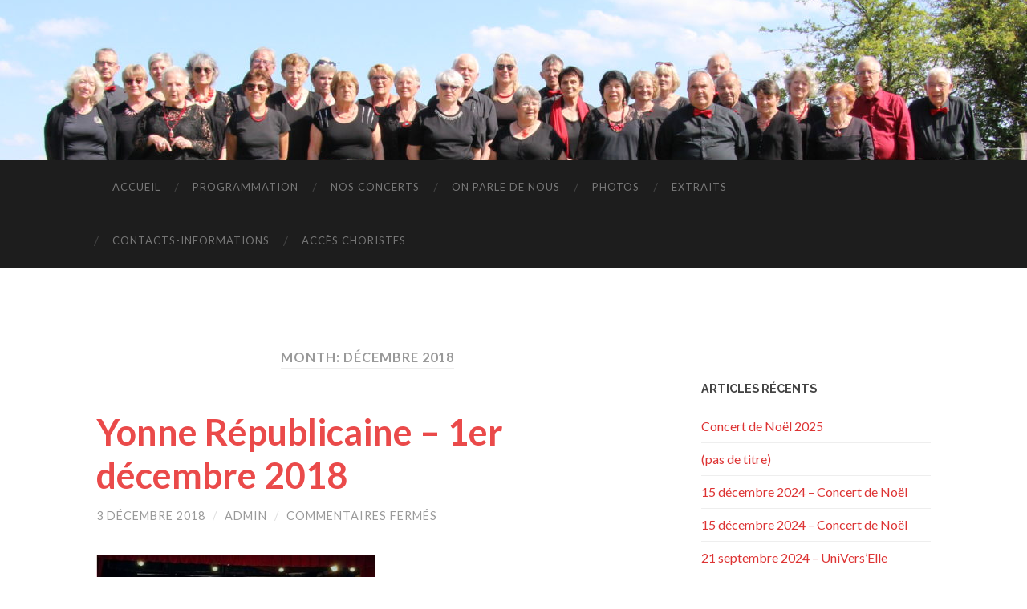

--- FILE ---
content_type: text/html; charset=UTF-8
request_url: https://choeur-tonnerrois.fr/public/2018/12/
body_size: 7404
content:
<!DOCTYPE html>

<html lang="fr-FR">

	<head>
		
		<meta charset="UTF-8">
		<meta name="viewport" content="width=device-width, initial-scale=1.0, maximum-scale=1.0, user-scalable=no" >
																		
		<title>décembre | 2018 | </title>
				
				 
		<title>décembre 2018</title>
<link rel='dns-prefetch' href='//s.w.org' />
<link rel="alternate" type="application/rss+xml" title=" &raquo; Flux" href="https://choeur-tonnerrois.fr/public/feed/" />
<link rel="alternate" type="application/rss+xml" title=" &raquo; Flux des commentaires" href="https://choeur-tonnerrois.fr/public/comments/feed/" />
		<script type="text/javascript">
			window._wpemojiSettings = {"baseUrl":"https:\/\/s.w.org\/images\/core\/emoji\/11.2.0\/72x72\/","ext":".png","svgUrl":"https:\/\/s.w.org\/images\/core\/emoji\/11.2.0\/svg\/","svgExt":".svg","source":{"concatemoji":"https:\/\/choeur-tonnerrois.fr\/public\/wp-includes\/js\/wp-emoji-release.min.js?ver=5.1.21"}};
			!function(e,a,t){var n,r,o,i=a.createElement("canvas"),p=i.getContext&&i.getContext("2d");function s(e,t){var a=String.fromCharCode;p.clearRect(0,0,i.width,i.height),p.fillText(a.apply(this,e),0,0);e=i.toDataURL();return p.clearRect(0,0,i.width,i.height),p.fillText(a.apply(this,t),0,0),e===i.toDataURL()}function c(e){var t=a.createElement("script");t.src=e,t.defer=t.type="text/javascript",a.getElementsByTagName("head")[0].appendChild(t)}for(o=Array("flag","emoji"),t.supports={everything:!0,everythingExceptFlag:!0},r=0;r<o.length;r++)t.supports[o[r]]=function(e){if(!p||!p.fillText)return!1;switch(p.textBaseline="top",p.font="600 32px Arial",e){case"flag":return s([55356,56826,55356,56819],[55356,56826,8203,55356,56819])?!1:!s([55356,57332,56128,56423,56128,56418,56128,56421,56128,56430,56128,56423,56128,56447],[55356,57332,8203,56128,56423,8203,56128,56418,8203,56128,56421,8203,56128,56430,8203,56128,56423,8203,56128,56447]);case"emoji":return!s([55358,56760,9792,65039],[55358,56760,8203,9792,65039])}return!1}(o[r]),t.supports.everything=t.supports.everything&&t.supports[o[r]],"flag"!==o[r]&&(t.supports.everythingExceptFlag=t.supports.everythingExceptFlag&&t.supports[o[r]]);t.supports.everythingExceptFlag=t.supports.everythingExceptFlag&&!t.supports.flag,t.DOMReady=!1,t.readyCallback=function(){t.DOMReady=!0},t.supports.everything||(n=function(){t.readyCallback()},a.addEventListener?(a.addEventListener("DOMContentLoaded",n,!1),e.addEventListener("load",n,!1)):(e.attachEvent("onload",n),a.attachEvent("onreadystatechange",function(){"complete"===a.readyState&&t.readyCallback()})),(n=t.source||{}).concatemoji?c(n.concatemoji):n.wpemoji&&n.twemoji&&(c(n.twemoji),c(n.wpemoji)))}(window,document,window._wpemojiSettings);
		</script>
		<style type="text/css">
img.wp-smiley,
img.emoji {
	display: inline !important;
	border: none !important;
	box-shadow: none !important;
	height: 1em !important;
	width: 1em !important;
	margin: 0 .07em !important;
	vertical-align: -0.1em !important;
	background: none !important;
	padding: 0 !important;
}
</style>
	<link rel='stylesheet' id='wp-block-library-css'  href='https://choeur-tonnerrois.fr/public/wp-includes/css/dist/block-library/style.min.css?ver=5.1.21' type='text/css' media='all' />
<link rel='stylesheet' id='hemingway_googleFonts-css'  href='//fonts.googleapis.com/css?family=Lato%3A400%2C700%2C400italic%2C700italic%7CRaleway%3A700%2C400&#038;ver=5.1.21' type='text/css' media='all' />
<link rel='stylesheet' id='hemingway_style-css'  href='https://choeur-tonnerrois.fr/public/wp-content/themes/hemingway/style.css?ver=5.1.21' type='text/css' media='all' />
<script type='text/javascript' src='https://choeur-tonnerrois.fr/public/wp-includes/js/jquery/jquery.js?ver=1.12.4'></script>
<script type='text/javascript' src='https://choeur-tonnerrois.fr/public/wp-includes/js/jquery/jquery-migrate.min.js?ver=1.4.1'></script>
<link rel='https://api.w.org/' href='https://choeur-tonnerrois.fr/public/wp-json/' />
<link rel="EditURI" type="application/rsd+xml" title="RSD" href="https://choeur-tonnerrois.fr/public/xmlrpc.php?rsd" />
<link rel="wlwmanifest" type="application/wlwmanifest+xml" href="https://choeur-tonnerrois.fr/public/wp-includes/wlwmanifest.xml" /> 
<meta name="generator" content="WordPress 5.1.21" />
      
	      <!--Customizer CSS--> 
	      
	      <style type="text/css">
	           body::selection { background:#dd3333; }	           body a { color:#dd3333; }	           body a:hover { color:#dd3333; }	           .blog-title a:hover { color:#dd3333; }	           .blog-menu a:hover { color:#dd3333; }	           .blog-search #searchsubmit { background-color:#dd3333; }	           .blog-search #searchsubmit { border-color:#dd3333; }	           .blog-search #searchsubmit:hover { background-color:#dd3333; }	           .blog-search #searchsubmit:hover { border-color:#dd3333; }	           .featured-media .sticky-post { background-color:#dd3333; }	           .post-title a:hover { color:#dd3333; }	           .post-meta a:hover { color:#dd3333; }	           .post-content a { color:#dd3333; }	           .post-content a:hover { color:#dd3333; }	           .blog .format-quote blockquote cite a:hover { color:#dd3333; }	           .post-content a.more-link:hover { background-color:#dd3333; }	           .post-content input[type="submit"]:hover { background-color:#dd3333; }	           .post-content input[type="reset"]:hover { background-color:#dd3333; }	           .post-content input[type="button"]:hover { background-color:#dd3333; }	           .post-content fieldset legend { background-color:#dd3333; }	           .post-content .searchform #searchsubmit { background:#dd3333; }	           .post-content .searchform #searchsubmit { border-color:#dd3333; }	           .post-content .searchform #searchsubmit:hover { background:#dd3333; }	           .post-content .searchform #searchsubmit:hover { border-color:#dd3333; }	           .post-categories a { color:#dd3333; }	           .post-categories a:hover { color:#dd3333; }	           .post-tags a:hover { background:#dd3333; }	           .post-tags a:hover:after { border-right-color:#dd3333; }	           .post-nav a:hover { color:#dd3333; }	           .archive-nav a:hover { color:#dd3333; }	           .logged-in-as a { color:#dd3333; }	           .logged-in-as a:hover { color:#dd3333; }	           .content #respond input[type="submit"]:hover { background-color:#dd3333; }	           .comment-meta-content cite a:hover { color:#dd3333; }	           .comment-meta-content p a:hover { color:#dd3333; }	           .comment-actions a:hover { color:#dd3333; }	           #cancel-comment-reply-link { color:#dd3333; }	           #cancel-comment-reply-link:hover { color:#dd3333; }	           .comment-nav-below a:hover { color:#dd3333; }	           .widget-title a { color:#dd3333; }	           .widget-title a:hover { color:#dd3333; }	           .widget_text a { color:#dd3333; }	           .widget_text a:hover { color:#dd3333; }	           .widget_rss a { color:#dd3333; }	           .widget_rss a:hover { color:#dd3333; }	           .widget_archive a { color:#dd3333; }	           .widget_archive a:hover { color:#dd3333; }	           .widget_meta a { color:#dd3333; }	           .widget_meta a:hover { color:#dd3333; }	           .widget_recent_comments a { color:#dd3333; }	           .widget_recent_comments a:hover { color:#dd3333; }	           .widget_pages a { color:#dd3333; }	           .widget_pages a:hover { color:#dd3333; }	           .widget_links a { color:#dd3333; }	           .widget_links a:hover { color:#dd3333; }	           .widget_recent_entries a { color:#dd3333; }	           .widget_recent_entries a:hover { color:#dd3333; }	           .widget_categories a { color:#dd3333; }	           .widget_categories a:hover { color:#dd3333; }	           .widget_search #searchsubmit { background:#dd3333; }	           .widget_search #searchsubmit { border-color:#dd3333; }	           .widget_search #searchsubmit:hover { background:#dd3333; }	           .widget_search #searchsubmit:hover { border-color:#dd3333; }	           #wp-calendar a { color:#dd3333; }	           #wp-calendar a:hover { color:#dd3333; }	           #wp-calendar tfoot a:hover { color:#dd3333; }	           .dribbble-shot:hover { background:#dd3333; }	           .widgetmore a { color:#dd3333; }	           .widgetmore a:hover { color:#dd3333; }	           .flickr_badge_image a:hover img { background:#dd3333; }	           .footer .flickr_badge_image a:hover img { background:#dd3333; }	           .footer .dribbble-shot:hover img { background:#dd3333; }	           .sidebar .tagcloud a:hover { background:#dd3333; }	           .footer .tagcloud a:hover { background:#dd3333; }	           .credits a:hover { color:#dd3333; }	           
	           body#tinymce.wp-editor a { color:#dd3333; }	           body#tinymce.wp-editor a:hover { color:#dd3333; }	      </style> 
	      
	      <!--/Customizer CSS-->
	      
      		<style type="text/css">.recentcomments a{display:inline !important;padding:0 !important;margin:0 !important;}</style>
		<style type="text/css" id="custom-background-css">
body.custom-background { background-color: #ffffff; }
</style>
	<link rel="icon" href="https://choeur-tonnerrois.fr/public/wp-content/uploads/2015/12/note-noire-138x150.png" sizes="32x32" />
<link rel="icon" href="https://choeur-tonnerrois.fr/public/wp-content/uploads/2015/12/note-noire.png" sizes="192x192" />
<link rel="apple-touch-icon-precomposed" href="https://choeur-tonnerrois.fr/public/wp-content/uploads/2015/12/note-noire.png" />
<meta name="msapplication-TileImage" content="https://choeur-tonnerrois.fr/public/wp-content/uploads/2015/12/note-noire.png" />

<!-- BEGIN ExactMetrics v5.3.7 Universal Analytics - https://exactmetrics.com/ -->
<script>
(function(i,s,o,g,r,a,m){i['GoogleAnalyticsObject']=r;i[r]=i[r]||function(){
	(i[r].q=i[r].q||[]).push(arguments)},i[r].l=1*new Date();a=s.createElement(o),
	m=s.getElementsByTagName(o)[0];a.async=1;a.src=g;m.parentNode.insertBefore(a,m)
})(window,document,'script','https://www.google-analytics.com/analytics.js','ga');
  ga('create', 'UA-90596536-1', 'auto');
  ga('send', 'pageview');
</script>
<!-- END ExactMetrics Universal Analytics -->
	
	</head>
	
	<body class="archive date custom-background">
<script>
  window.fbAsyncInit = function() {
    FB.init({
      appId      : '997303867010959',
      xfbml      : true,
      version    : 'v2.5'
    });
  };

  (function(d, s, id){
     var js, fjs = d.getElementsByTagName(s)[0];
     if (d.getElementById(id)) {return;}
     js = d.createElement(s); js.id = id;
     js.src = "//connect.facebook.net/fr_FR/sdk.js";
     fjs.parentNode.insertBefore(js, fjs);
   }(document, 'script', 'facebook-jssdk'));
</script>
<div id="fb-root"></div>
<script>(function(d, s, id) {
  var js, fjs = d.getElementsByTagName(s)[0];
  if (d.getElementById(id)) return;
  js = d.createElement(s); js.id = id;
  js.src = "//connect.facebook.net/fr_FR/sdk.js#xfbml=1&version=v2.5&appId=1072612249438164";
  fjs.parentNode.insertBefore(js, fjs);
}(document, 'script', 'facebook-jssdk'));</script>

	
		<div class="big-wrapper">
	
			<div class="header-cover section bg-dark-light no-padding">
		
				<div class="header section" style="background-image: url(https://choeur-tonnerrois.fr/public/wp-content/uploads/2023/06/cropped-IMG_3408-2.jpg);">
							
					<div class="header-inner section-inner">
					
															
					</div> <!-- /header-inner -->
								
				</div> <!-- /header -->
			
			</div> <!-- /bg-dark -->
			
			<div class="navigation section no-padding bg-dark">
			
				<div class="navigation-inner section-inner">
				
					<div class="toggle-container hidden">
			
						<div class="nav-toggle toggle">
								
							<div class="bar"></div>
							<div class="bar"></div>
							<div class="bar"></div>
							
							<div class="clear"></div>
						
						</div>
						
						<div class="search-toggle toggle">
								
							<div class="metal"></div>
							<div class="glass"></div>
							<div class="handle"></div>
						
						</div>
						
						<div class="clear"></div>
					
					</div> <!-- /toggle-container -->
					
					<div class="blog-search hidden">
					
						<form method="get" class="searchform" action="https://choeur-tonnerrois.fr/public/">
	<input type="search" value="" placeholder="Search form" name="s" id="s" /> 
	<input type="submit" id="searchsubmit" value="Search">
</form>					
					</div>
				
					<ul class="blog-menu">
					
						<li id="menu-item-16" class="menu-item menu-item-type-custom menu-item-object-custom menu-item-home menu-item-16"><a href="http://choeur-tonnerrois.fr/public/">Accueil</a></li>
<li id="menu-item-20" class="menu-item menu-item-type-taxonomy menu-item-object-category menu-item-20"><a href="https://choeur-tonnerrois.fr/public/category/programmation/">Programmation</a></li>
<li id="menu-item-18" class="menu-item menu-item-type-taxonomy menu-item-object-category menu-item-18"><a href="https://choeur-tonnerrois.fr/public/category/concerts/">Nos concerts</a></li>
<li id="menu-item-19" class="menu-item menu-item-type-taxonomy menu-item-object-category menu-item-19"><a href="https://choeur-tonnerrois.fr/public/category/on_parle_de_nous/">On parle de nous</a></li>
<li id="menu-item-140" class="menu-item menu-item-type-taxonomy menu-item-object-category menu-item-140"><a href="https://choeur-tonnerrois.fr/public/category/photos/">Photos</a></li>
<li id="menu-item-184" class="menu-item menu-item-type-taxonomy menu-item-object-category menu-item-184"><a href="https://choeur-tonnerrois.fr/public/category/extraits/">Extraits</a></li>
<li id="menu-item-25" class="menu-item menu-item-type-post_type menu-item-object-page menu-item-25"><a href="https://choeur-tonnerrois.fr/public/contact-information/">Contacts-Informations</a></li>
<li id="menu-item-27" class="menu-item menu-item-type-custom menu-item-object-custom menu-item-27"><a href="http://choeur-tonnerrois.fr/membre/php/login.php">Accès choristes</a></li>
						
						<div class="clear"></div>
												
					 </ul>
					 
					 <ul class="mobile-menu">
					
						<li class="menu-item menu-item-type-custom menu-item-object-custom menu-item-home menu-item-16"><a href="http://choeur-tonnerrois.fr/public/">Accueil</a></li>
<li class="menu-item menu-item-type-taxonomy menu-item-object-category menu-item-20"><a href="https://choeur-tonnerrois.fr/public/category/programmation/">Programmation</a></li>
<li class="menu-item menu-item-type-taxonomy menu-item-object-category menu-item-18"><a href="https://choeur-tonnerrois.fr/public/category/concerts/">Nos concerts</a></li>
<li class="menu-item menu-item-type-taxonomy menu-item-object-category menu-item-19"><a href="https://choeur-tonnerrois.fr/public/category/on_parle_de_nous/">On parle de nous</a></li>
<li class="menu-item menu-item-type-taxonomy menu-item-object-category menu-item-140"><a href="https://choeur-tonnerrois.fr/public/category/photos/">Photos</a></li>
<li class="menu-item menu-item-type-taxonomy menu-item-object-category menu-item-184"><a href="https://choeur-tonnerrois.fr/public/category/extraits/">Extraits</a></li>
<li class="menu-item menu-item-type-post_type menu-item-object-page menu-item-25"><a href="https://choeur-tonnerrois.fr/public/contact-information/">Contacts-Informations</a></li>
<li class="menu-item menu-item-type-custom menu-item-object-custom menu-item-27"><a href="http://choeur-tonnerrois.fr/membre/php/login.php">Accès choristes</a></li>
						
					 </ul>
				 
				</div> <!-- /navigation-inner -->
				
			</div> <!-- /navigation -->
<div class="wrapper section-inner">
	
		<div class="content left">
				
			<div class="posts">
			
				<div class="page-title">
		
					<h4>						Month: décembre 2018										
					</h4>
					
										
				</div> <!-- /page-title -->
				
				<div class="clear"></div>
		
							
									
										
						<div id="post-726" class="post-726 post type-post status-publish format-standard hentry category-on_parle_de_nous">
				
							<div class="post-header">

		
    <h2 class="post-title"><a href="https://choeur-tonnerrois.fr/public/yonne-republicaine-1er-decembre-2018/" rel="bookmark" title="Yonne Républicaine &#8211; 1er décembre 2018">Yonne Républicaine &#8211; 1er décembre 2018</a></h2>
    
    <div class="post-meta">
	
		<span class="post-date"><a href="https://choeur-tonnerrois.fr/public/yonne-republicaine-1er-decembre-2018/" title="Yonne Républicaine &#8211; 1er décembre 2018">3 décembre 2018</a></span>
		
		<span class="date-sep"> / </span>
			
		<span class="post-author"><a href="https://choeur-tonnerrois.fr/public/author/admin/" title="Articles par admin" rel="author">admin</a></span>
		
		<span class="date-sep"> / </span>
		
		<span>Commentaires fermés<span class="screen-reader-text"> sur Yonne Républicaine &#8211; 1er décembre 2018</span></span>		
				
										
	</div>
    
</div> <!-- /post-header -->
									                                    	    
<div class="post-content">
	    		            			            	                                                                                            
		<p><a href="http://choeur-tonnerrois.fr/public/wp-content/uploads/2018/12/YR-1-12-18.jpg"><img class="alignnone  wp-image-727" src="http://choeur-tonnerrois.fr/public/wp-content/uploads/2018/12/YR-1-12-18-300x202.jpg" alt="" width="348" height="234" srcset="https://choeur-tonnerrois.fr/public/wp-content/uploads/2018/12/YR-1-12-18-300x202.jpg 300w, https://choeur-tonnerrois.fr/public/wp-content/uploads/2018/12/YR-1-12-18.jpg 427w" sizes="(max-width: 348px) 100vw, 348px" /></a></p>
<p class="c-soustitre">Les choristes présenteront avec le groupe Musocc Illary la dernière œuvre de Kato Rodriguez, intitulée Triptico . Une œuvre profane composée sur des poèmes de deux auteurs péruviens, César Vallejo et Mariano Melgar.</p>
<div class="texte entry-content">
<p>Le Chœur du Tonnerrois et le groupe Musocc Illary se retrouvent ce samedi à partir de 20 h 30 pour un concert exceptionnel donné à la salle polyvalente de Tonnerre.</p>
<p>Ce sera sûrement la seule fois que les deux ensembles seront sur la même scène pour chanter la dernière œuvre de Kato Rodriguez, intitulée <span id="U9054182685zLI">Triptico</span>. Une œuvre profane pour chœur mixte, solistes et orchestre, composée sur des poèmes de deux auteurs péruviens, César Vallejo et Mariano Melgar.</p>
<div class="bloc responsive_publicite_position  pub sansFilet"><span style="font-size: 1.1em;">« Ce concert unique marquera vingt-cinq ans d&rsquo;amitié et de musique avec le groupe Musocc Illary, note Jack Ferrari, le chef de chœur. C&rsquo;est en même temps une façon de fêter les vingt-cinq ans du chœur avec un an en retard. » En effet, l&rsquo;ensemble est né en 1992 pour fêter les 700 ans de l&rsquo;hôtel-Dieu de Tonnerre. Mais c&rsquo;est surtout à partir de 1993 que les choristes ont commencé à voler de leurs propres ailes et à élargir leur répertoire. C&rsquo;est aussi à cette époque que les chemins de Jack Ferrari et Kato Rodriguez se croisent. « Un peu par hasard. J&rsquo;ai vu sur un dépliant que les Musocc montaient des projets avec des chœurs amateurs autour de </span><span id="U9054182685XcH" style="font-size: 1.1em;">Navidad Nuestra</span><span style="font-size: 1.1em;"> de Ramirez. Kato était déjà à Clermont-Ferrand, on s&rsquo;est rencontré. » Plusieurs mois après, le projet était monté. Il ouvrait la porte à plusieurs collaborations, mais aussi une véritable amitié. Les choristes tonnerrois sont même allés au Pérou en 1998. Un souvenir à l&rsquo;autre bout du monde qui a marqué les chanteurs qui y ont participé.</span></div>
<p><span class="relance">Chanter en espagnol n&rsquo;a pas été de tout repos</span></p>
<p>« L&rsquo;idée de monter <span id="U9054182685EGI">Triptico</span> date d&rsquo;un an. En plus de se retrouver avec Kato et son ensemble, ce projet nous a permis de nous attaquer à un répertoire qui nous sort des pièces plus traditionnelles que nous proposons. » Chanter en espagnol n&rsquo;a pas été de tout repos. « Nous avons fourni un gros travail. »</p>
</div>
					
		
</div> <!-- /post-content -->
            
<div class="clear"></div>							
							<div class="clear"></div>
							
						</div> <!-- /post -->
						
										
						<div id="post-719" class="post-719 post type-post status-publish format-standard hentry category-concerts">
				
							<div class="post-header">

		
    <h2 class="post-title"><a href="https://choeur-tonnerrois.fr/public/triptico-a-tonnerre-1er-decembre-2018/" rel="bookmark" title="TRIPTICO à Tonnerre -1er décembre 2018">TRIPTICO à Tonnerre -1er décembre 2018</a></h2>
    
    <div class="post-meta">
	
		<span class="post-date"><a href="https://choeur-tonnerrois.fr/public/triptico-a-tonnerre-1er-decembre-2018/" title="TRIPTICO à Tonnerre -1er décembre 2018">2 décembre 2018</a></span>
		
		<span class="date-sep"> / </span>
			
		<span class="post-author"><a href="https://choeur-tonnerrois.fr/public/author/admin/" title="Articles par admin" rel="author">admin</a></span>
		
		<span class="date-sep"> / </span>
		
		<span>Commentaires fermés<span class="screen-reader-text"> sur TRIPTICO à Tonnerre -1er décembre 2018</span></span>		
				
										
	</div>
    
</div> <!-- /post-header -->
									                                    	    
<div class="post-content">
	    		            			            	                                                                                            
		<p><a href="http://choeur-tonnerrois.fr/public/wp-content/uploads/2018/12/47222085_1899035150214346_6188680005292130304_o.jpg"><img class="alignnone size-medium wp-image-722" src="http://choeur-tonnerrois.fr/public/wp-content/uploads/2018/12/47222085_1899035150214346_6188680005292130304_o-300x200.jpg" alt="" width="300" height="200" srcset="https://choeur-tonnerrois.fr/public/wp-content/uploads/2018/12/47222085_1899035150214346_6188680005292130304_o-300x200.jpg 300w, https://choeur-tonnerrois.fr/public/wp-content/uploads/2018/12/47222085_1899035150214346_6188680005292130304_o-768x512.jpg 768w, https://choeur-tonnerrois.fr/public/wp-content/uploads/2018/12/47222085_1899035150214346_6188680005292130304_o-1024x683.jpg 1024w, https://choeur-tonnerrois.fr/public/wp-content/uploads/2018/12/47222085_1899035150214346_6188680005292130304_o-676x451.jpg 676w" sizes="(max-width: 300px) 100vw, 300px" /></a> <a href="http://choeur-tonnerrois.fr/public/wp-content/uploads/2018/12/47443218_1899030450214816_7329241392885006336_o.jpg"><img class="alignnone size-medium wp-image-723" src="http://choeur-tonnerrois.fr/public/wp-content/uploads/2018/12/47443218_1899030450214816_7329241392885006336_o-300x200.jpg" alt="" width="300" height="200" srcset="https://choeur-tonnerrois.fr/public/wp-content/uploads/2018/12/47443218_1899030450214816_7329241392885006336_o-300x200.jpg 300w, https://choeur-tonnerrois.fr/public/wp-content/uploads/2018/12/47443218_1899030450214816_7329241392885006336_o-768x512.jpg 768w, https://choeur-tonnerrois.fr/public/wp-content/uploads/2018/12/47443218_1899030450214816_7329241392885006336_o-1024x683.jpg 1024w, https://choeur-tonnerrois.fr/public/wp-content/uploads/2018/12/47443218_1899030450214816_7329241392885006336_o-676x451.jpg 676w" sizes="(max-width: 300px) 100vw, 300px" /></a><a href="http://choeur-tonnerrois.fr/public/wp-content/uploads/2018/12/47205298_1899033210214540_250783161888276480_n.jpg"><img class="alignnone size-medium wp-image-721" src="http://choeur-tonnerrois.fr/public/wp-content/uploads/2018/12/47205298_1899033210214540_250783161888276480_n-208x300.jpg" alt="" width="208" height="300" srcset="https://choeur-tonnerrois.fr/public/wp-content/uploads/2018/12/47205298_1899033210214540_250783161888276480_n-208x300.jpg 208w, https://choeur-tonnerrois.fr/public/wp-content/uploads/2018/12/47205298_1899033210214540_250783161888276480_n.jpg 666w" sizes="(max-width: 208px) 100vw, 208px" /></a><a href="http://choeur-tonnerrois.fr/public/wp-content/uploads/2018/12/47203017_1899034076881120_3274124350801838080_o.jpg"><img class="alignnone size-medium wp-image-720" src="http://choeur-tonnerrois.fr/public/wp-content/uploads/2018/12/47203017_1899034076881120_3274124350801838080_o-300x200.jpg" alt="" width="300" height="200" srcset="https://choeur-tonnerrois.fr/public/wp-content/uploads/2018/12/47203017_1899034076881120_3274124350801838080_o-300x200.jpg 300w, https://choeur-tonnerrois.fr/public/wp-content/uploads/2018/12/47203017_1899034076881120_3274124350801838080_o-768x512.jpg 768w, https://choeur-tonnerrois.fr/public/wp-content/uploads/2018/12/47203017_1899034076881120_3274124350801838080_o-1024x683.jpg 1024w, https://choeur-tonnerrois.fr/public/wp-content/uploads/2018/12/47203017_1899034076881120_3274124350801838080_o-676x451.jpg 676w" sizes="(max-width: 300px) 100vw, 300px" /></a></p>
					
		
</div> <!-- /post-content -->
            
<div class="clear"></div>							
							<div class="clear"></div>
							
						</div> <!-- /post -->
						
													
			</div> <!-- /posts -->
						
								
			
	</div> <!-- /content -->
	
	
	<div class="sidebar right" role="complementary">
	<div class="fb-page" data-href="https://www.facebook.com/Choeur-du-tonnerrois-354679504737555/?fref=ts" data-tabs="timeline" data-width="400" data-height="400" data-small-header="false" data-adapt-container-width="true" data-hide-cover="false" data-show-facepile="true"></div><br><br>

				<div class="widget widget_recent_entries"><div class="widget-content">		<h3 class="widget-title">Articles récents</h3>		<ul>
											<li>
					<a href="https://choeur-tonnerrois.fr/public/concert-de-noel-2025/">Concert de Noël 2025</a>
									</li>
											<li>
					<a href="https://choeur-tonnerrois.fr/public/1115-2/">(pas de titre)</a>
									</li>
											<li>
					<a href="https://choeur-tonnerrois.fr/public/15-decembre-2024-concert-de-noel-2/">15 décembre 2024 &#8211; Concert de Noël</a>
									</li>
											<li>
					<a href="https://choeur-tonnerrois.fr/public/15-decembre-2024-concert-de-noel/">15 décembre 2024 &#8211; Concert de Noël</a>
									</li>
											<li>
					<a href="https://choeur-tonnerrois.fr/public/21-septembre-2024-universelle-2/">21 septembre 2024 &#8211; UniVers&rsquo;Elle</a>
									</li>
					</ul>
		</div><div class="clear"></div></div>		
	</div><!-- /sidebar -->

	
	<div class="clear"></div>

</div> <!-- /wrapper -->

	<div class="footer section large-padding bg-dark">
		
		<div class="footer-inner section-inner">
		
						
				<div class="column column-1 left">
				
					<div class="widgets">
			
						<div class="widget widget_search"><div class="widget-content"><form method="get" class="searchform" action="https://choeur-tonnerrois.fr/public/">
	<input type="search" value="" placeholder="Search form" name="s" id="s" /> 
	<input type="submit" id="searchsubmit" value="Search">
</form></div><div class="clear"></div></div><div class="widget widget_recent_comments"><div class="widget-content"><h3 class="widget-title">Commentaires récents</h3><ul id="recentcomments"></ul></div><div class="clear"></div></div><div class="widget widget_archive"><div class="widget-content"><h3 class="widget-title">Archives</h3>		<ul>
				<li><a href='https://choeur-tonnerrois.fr/public/2025/12/'>décembre 2025</a></li>
	<li><a href='https://choeur-tonnerrois.fr/public/2025/02/'>février 2025</a></li>
	<li><a href='https://choeur-tonnerrois.fr/public/2024/12/'>décembre 2024</a></li>
	<li><a href='https://choeur-tonnerrois.fr/public/2024/09/'>septembre 2024</a></li>
	<li><a href='https://choeur-tonnerrois.fr/public/2024/07/'>juillet 2024</a></li>
	<li><a href='https://choeur-tonnerrois.fr/public/2024/06/'>juin 2024</a></li>
	<li><a href='https://choeur-tonnerrois.fr/public/2024/05/'>mai 2024</a></li>
	<li><a href='https://choeur-tonnerrois.fr/public/2024/02/'>février 2024</a></li>
	<li><a href='https://choeur-tonnerrois.fr/public/2023/12/'>décembre 2023</a></li>
	<li><a href='https://choeur-tonnerrois.fr/public/2023/11/'>novembre 2023</a></li>
	<li><a href='https://choeur-tonnerrois.fr/public/2023/10/'>octobre 2023</a></li>
	<li><a href='https://choeur-tonnerrois.fr/public/2023/09/'>septembre 2023</a></li>
	<li><a href='https://choeur-tonnerrois.fr/public/2023/07/'>juillet 2023</a></li>
	<li><a href='https://choeur-tonnerrois.fr/public/2023/06/'>juin 2023</a></li>
	<li><a href='https://choeur-tonnerrois.fr/public/2023/05/'>mai 2023</a></li>
	<li><a href='https://choeur-tonnerrois.fr/public/2023/03/'>mars 2023</a></li>
	<li><a href='https://choeur-tonnerrois.fr/public/2022/12/'>décembre 2022</a></li>
	<li><a href='https://choeur-tonnerrois.fr/public/2022/11/'>novembre 2022</a></li>
	<li><a href='https://choeur-tonnerrois.fr/public/2022/09/'>septembre 2022</a></li>
	<li><a href='https://choeur-tonnerrois.fr/public/2022/07/'>juillet 2022</a></li>
	<li><a href='https://choeur-tonnerrois.fr/public/2022/06/'>juin 2022</a></li>
	<li><a href='https://choeur-tonnerrois.fr/public/2022/04/'>avril 2022</a></li>
	<li><a href='https://choeur-tonnerrois.fr/public/2022/03/'>mars 2022</a></li>
	<li><a href='https://choeur-tonnerrois.fr/public/2022/02/'>février 2022</a></li>
	<li><a href='https://choeur-tonnerrois.fr/public/2022/01/'>janvier 2022</a></li>
	<li><a href='https://choeur-tonnerrois.fr/public/2021/10/'>octobre 2021</a></li>
	<li><a href='https://choeur-tonnerrois.fr/public/2021/09/'>septembre 2021</a></li>
	<li><a href='https://choeur-tonnerrois.fr/public/2020/09/'>septembre 2020</a></li>
	<li><a href='https://choeur-tonnerrois.fr/public/2020/01/'>janvier 2020</a></li>
	<li><a href='https://choeur-tonnerrois.fr/public/2019/12/'>décembre 2019</a></li>
	<li><a href='https://choeur-tonnerrois.fr/public/2019/11/'>novembre 2019</a></li>
	<li><a href='https://choeur-tonnerrois.fr/public/2019/09/'>septembre 2019</a></li>
	<li><a href='https://choeur-tonnerrois.fr/public/2019/07/'>juillet 2019</a></li>
	<li><a href='https://choeur-tonnerrois.fr/public/2019/06/'>juin 2019</a></li>
	<li><a href='https://choeur-tonnerrois.fr/public/2019/04/'>avril 2019</a></li>
	<li><a href='https://choeur-tonnerrois.fr/public/2018/12/'>décembre 2018</a></li>
	<li><a href='https://choeur-tonnerrois.fr/public/2018/11/'>novembre 2018</a></li>
	<li><a href='https://choeur-tonnerrois.fr/public/2018/09/'>septembre 2018</a></li>
	<li><a href='https://choeur-tonnerrois.fr/public/2018/07/'>juillet 2018</a></li>
	<li><a href='https://choeur-tonnerrois.fr/public/2018/06/'>juin 2018</a></li>
	<li><a href='https://choeur-tonnerrois.fr/public/2018/05/'>mai 2018</a></li>
	<li><a href='https://choeur-tonnerrois.fr/public/2018/04/'>avril 2018</a></li>
	<li><a href='https://choeur-tonnerrois.fr/public/2018/01/'>janvier 2018</a></li>
	<li><a href='https://choeur-tonnerrois.fr/public/2017/12/'>décembre 2017</a></li>
	<li><a href='https://choeur-tonnerrois.fr/public/2017/11/'>novembre 2017</a></li>
	<li><a href='https://choeur-tonnerrois.fr/public/2017/10/'>octobre 2017</a></li>
	<li><a href='https://choeur-tonnerrois.fr/public/2017/09/'>septembre 2017</a></li>
	<li><a href='https://choeur-tonnerrois.fr/public/2017/06/'>juin 2017</a></li>
	<li><a href='https://choeur-tonnerrois.fr/public/2017/05/'>mai 2017</a></li>
	<li><a href='https://choeur-tonnerrois.fr/public/2017/04/'>avril 2017</a></li>
	<li><a href='https://choeur-tonnerrois.fr/public/2017/02/'>février 2017</a></li>
	<li><a href='https://choeur-tonnerrois.fr/public/2017/01/'>janvier 2017</a></li>
	<li><a href='https://choeur-tonnerrois.fr/public/2016/12/'>décembre 2016</a></li>
	<li><a href='https://choeur-tonnerrois.fr/public/2016/11/'>novembre 2016</a></li>
	<li><a href='https://choeur-tonnerrois.fr/public/2016/10/'>octobre 2016</a></li>
	<li><a href='https://choeur-tonnerrois.fr/public/2016/09/'>septembre 2016</a></li>
	<li><a href='https://choeur-tonnerrois.fr/public/2016/06/'>juin 2016</a></li>
	<li><a href='https://choeur-tonnerrois.fr/public/2016/05/'>mai 2016</a></li>
	<li><a href='https://choeur-tonnerrois.fr/public/2016/03/'>mars 2016</a></li>
	<li><a href='https://choeur-tonnerrois.fr/public/2016/02/'>février 2016</a></li>
	<li><a href='https://choeur-tonnerrois.fr/public/2016/01/'>janvier 2016</a></li>
	<li><a href='https://choeur-tonnerrois.fr/public/2015/12/'>décembre 2015</a></li>
		</ul>
			</div><div class="clear"></div></div><div class="widget widget_categories"><div class="widget-content"><h3 class="widget-title">Catégories</h3>		<ul>
				<li class="cat-item cat-item-2"><a href="https://choeur-tonnerrois.fr/public/category/concerts/" title="Photos ">Concerts</a>
</li>
	<li class="cat-item cat-item-7"><a href="https://choeur-tonnerrois.fr/public/category/extraits/" title="vidéos (extraits) de concerts">Extraits</a>
</li>
	<li class="cat-item cat-item-1"><a href="https://choeur-tonnerrois.fr/public/category/non-classe/" >Non classé</a>
</li>
	<li class="cat-item cat-item-4"><a href="https://choeur-tonnerrois.fr/public/category/on_parle_de_nous/" title="Articles de journaux">On parle de nous</a>
</li>
	<li class="cat-item cat-item-6"><a href="https://choeur-tonnerrois.fr/public/category/photos/" title="Photos de la vie du choeur">Photos</a>
</li>
	<li class="cat-item cat-item-3"><a href="https://choeur-tonnerrois.fr/public/category/programmation/" title="Dates des prochains concerts">Programmation</a>
</li>
		</ul>
			</div><div class="clear"></div></div><div class="widget widget_meta"><div class="widget-content"><h3 class="widget-title">Méta</h3>			<ul>
						<li><a href="https://choeur-tonnerrois.fr/public/wp-login.php">Connexion</a></li>
			<li><a href="https://choeur-tonnerrois.fr/public/feed/">Flux <abbr title="Really Simple Syndication">RSS</abbr> des articles</a></li>
			<li><a href="https://choeur-tonnerrois.fr/public/comments/feed/"><abbr title="Really Simple Syndication">RSS</abbr> des commentaires</a></li>
			<li><a href="https://wpfr.net" title="Propulsé par WordPress, plate-forme de publication personnelle sémantique de pointe.">Site de WordPress-FR</a></li>			</ul>
			</div><div class="clear"></div></div>											
					</div>
					
				</div>
				
			 <!-- /footer-a -->
				
			 <!-- /footer-b -->
								
			 <!-- /footer-c -->
			
			<div class="clear"></div>
		
		</div> <!-- /footer-inner -->
	
	</div> <!-- /footer -->
	
	<div class="credits section bg-dark no-padding">
	
		<div class="credits-inner section-inner">
	
			<p class="credits-left">
			
				&copy; 2026 <a href="https://choeur-tonnerrois.fr/public" title=""></a>
			
			</p>
			
			<p class="credits-right">
				
				<span>Theme by <a href="http://www.andersnoren.se">Anders Noren</a></span> &mdash; <a title="To the top" class="tothetop">Up &uarr;</a>
				
			</p>
			
			<div class="clear"></div>
		
		</div> <!-- /credits-inner -->
		
	</div> <!-- /credits -->

</div> <!-- /big-wrapper -->

<script type='text/javascript' src='https://choeur-tonnerrois.fr/public/wp-content/themes/hemingway/js/global.js?ver=5.1.21'></script>
<script type='text/javascript' src='https://choeur-tonnerrois.fr/public/wp-includes/js/wp-embed.min.js?ver=5.1.21'></script>

</body>
</html>

--- FILE ---
content_type: text/plain
request_url: https://www.google-analytics.com/j/collect?v=1&_v=j102&a=1188885785&t=pageview&_s=1&dl=https%3A%2F%2Fchoeur-tonnerrois.fr%2Fpublic%2F2018%2F12%2F&ul=en-us%40posix&dt=d%C3%A9cembre%20%7C%202018%20%7C&sr=1280x720&vp=1280x720&_u=IEBAAEABAAAAACAAI~&jid=1293748790&gjid=769971532&cid=1385869111.1769147343&tid=UA-90596536-1&_gid=413845896.1769147343&_r=1&_slc=1&z=1453533410
body_size: -452
content:
2,cG-Q3D4NXYCKC